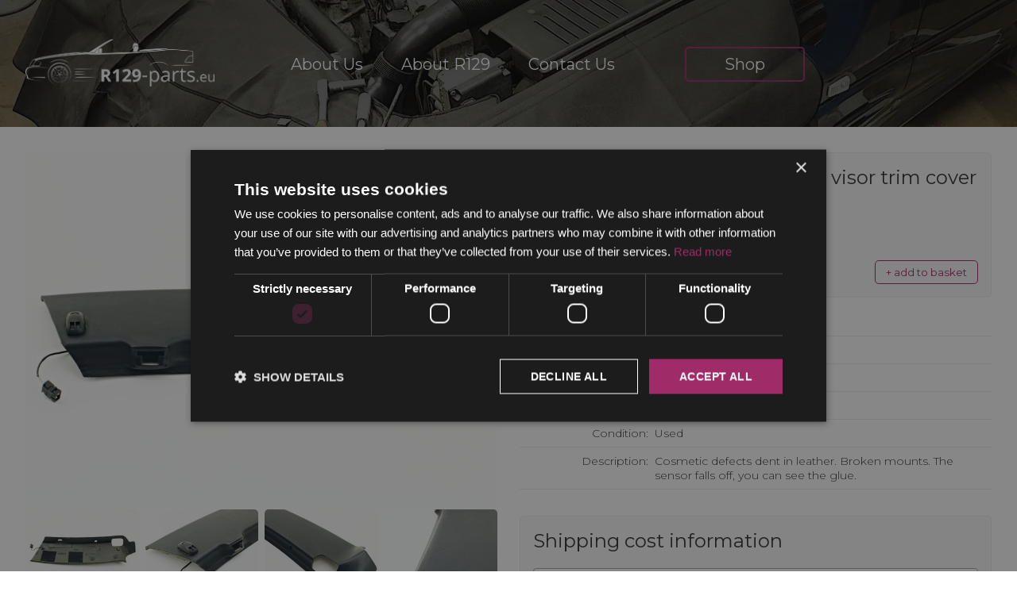

--- FILE ---
content_type: text/html; charset=UTF-8
request_url: https://www.r129-parts.eu/shop/part/1180/1296900125-Mercedes-SL500-R129-Left-driver-side-sun-visor-trim-cover/
body_size: 5280
content:

<!doctype html>

<html lang="en">

<head>
	<meta charset="utf-8">
	<meta http-equiv="Content-Type" content="text/html; charset=utf-8">

	<meta name="viewport" content="width=device-width, initial-scale=1.0, minimum-scale=1, maximum-scale=5">
	<meta http-equiv="X-UA-Compatible" content="IE=edge">

	<title>1296900125 - Left driver side sun visor trim cover | 1180</title>
	<meta name="description" content="A1296900125 used, tested and good quality OEM spare part: Left driver side sun visor trim cover. Removed from 1997 car, fits for Mercedes R129 SL class.">
	
	<base href="https://www.r129-parts.eu/">


	
	<!-- Google Analytics -->
	<script async src="https://www.googletagmanager.com/gtag/js?id=G-5JBGXSPRBP"></script>
	<script>
		window.dataLayer = window.dataLayer || [];
		function gtag(){dataLayer.push(arguments);}
		gtag('js', new Date());

		// Always load GA (basic viewer count)
		gtag('config', 'G-5JBGXSPRBP');
	</script>




	


	<link rel="preconnect" href="https://fonts.gstatic.com">
	<link href="https://fonts.googleapis.com/css2?family=Montserrat:wght@300;400;600&display=swap" rel="stylesheet">

	<link rel="stylesheet" href="https://fonts.googleapis.com/css2?family=Material+Symbols+Outlined:opsz,wght,FILL,GRAD@20..48,100..700,0..1,-50..200" />

	<link rel="stylesheet" href="css/raster.grid.css">
	<link rel="stylesheet" href="css/all.min.css">
	<link rel="stylesheet" href="css/lightgallery-bundle.min.css">
	<link rel="stylesheet" href="css/lg-zoom.css">
	<link rel="stylesheet" href="css/swiper-bundle.min.css?v=1.12">
	<link rel="stylesheet" href="css/select2.min.css">
	<link rel="stylesheet" href="css/app.css?v=1.27">
	<link rel="stylesheet" href="css/cookie-consent.css">

	<script defer src="js/jquery-3.7.0.min.js"></script>
	<script defer src="js/lightgallery.min.js?v=1.1"></script>
	<script defer src="js/lg-medium-zoom.min.js"></script>
	<script defer src="js/lg-zoom.min.js"></script>
	<script defer src="js/swiper-bundle.min.js"></script>
	<script defer src="js/select2.min.js"></script>
	<script defer src="js/app.js?v=1.42"></script>

	<meta property="og:title" content="1296900125 - Left driver side sun visor trim cover | 1180">
	<meta property="og:image" content="https://i.r129-parts.eu/parts/large/1296900125-Mercedes-SL500-R129-Left-driver-side-sun-visor-trim-cover-8152.jpg">
	<meta property="og:url" content="https://www.r129-parts.eu/shop/part/1180/1296900125-Mercedes-SL500-R129-Left-driver-side-sun-visor-trim-cover/">
	<meta property="og:description" content="A1296900125 used, tested and good quality OEM spare part: Left driver side sun visor trim cover. Removed from 1997 car, fits for Mercedes R129 SL class.">
	<meta property="og:site_name" content="R129-parts.eu">
	
			<meta property="og:type" content="product">
		<meta property="product:price:amount" content="39.00">
		<meta property="product:price:currency" content="EUR">
		
	<link rel="apple-touch-icon" sizes="180x180" href="favicon/apple-touch-icon.png">
	<link rel="icon" type="image/png" sizes="32x32" href="favicon/favicon-32x32.png">
	<link rel="icon" type="image/png" sizes="16x16" href="favicon/favicon-16x16.png">
	
	
	<meta name="facebook-domain-verification" content="0qn1bfonjs75zxvk99b7ho7xqnkrm2" />



	<!-- Google Tag Manager -->
	<script>(function(w,d,s,l,i){w[l]=w[l]||[];w[l].push({'gtm.start':
	new Date().getTime(),event:'gtm.js'});var f=d.getElementsByTagName(s)[0],
	j=d.createElement(s),dl=l!='dataLayer'?'&l='+l:'';j.async=true;j.src=
	'https://www.googletagmanager.com/gtm.js?id='+i+dl;f.parentNode.insertBefore(j,f);
	})(window,document,'script','dataLayer','GTM-N5KJ33SK');</script>
	<!-- End Google�Tag�Manager�-->

	</head>





<body>
	<!-- Google Tag Manager (noscript) -->
	<noscript><iframe src="https://www.googletagmanager.com/ns.html?id=GTM-N5KJ33SK"
	height="0" width="0" style="display:none;visibility:hidden"></iframe></noscript>
	<!-- End Google Tag Manager�(noscript)�-->
	<header>

		<div class="fit">

			<r-grid columns-s=2 columns=8>

				<r-cell span-s=1 span=2>

					<a href="https://www.r129-parts.eu/" class="logo" title="Mercedes SL class R129 new and used OEM spare parts">
						<img src="img/logo.png" alt="Mercedes SL class R129 new and used OEM spare parts" title="Mercedes SL class R129 new and used OEM spare parts">
					</a>

				</r-cell>

				<r-cell span-s=1 span=6>

					<button class="burger" aria-expanded=false id=hamb aria-label="Toggle menu">
						<span class="burger-icon">
							<span class="burger-icon-line"></span>
							<span class="burger-icon-line"></span>
							<span class="burger-icon-line"></span>
						</span>
					</button>

					<nav class="nav-wrap" aria-labelledby=hamb>

						<ul class="main-nav">
							<li><a href="about-us/">About Us</a></li>
							<li><a href="r129/">About R129</a></li>
							<li><a href="contact-us/">Contact Us</a></li>
							<li class="cloud"><a href="shop/">Shop</a></li>
						</ul>

					</nav>

					<div id="basket">
											</div>

				</r-cell>

			</r-grid>

		</div>
		
		
	</header>

	<main>
	
	<div class="fit">
		
								<r-grid columns-s=1 columns-m=1 columns=8 class="sm-gap">

							<r-cell span-s=row span-m=2 span=4 class="blog-images-wrap">

								
								<a class="blog-images" href="https://i.r129-parts.eu/parts/full/1296900125-Mercedes-SL500-R129-Left-driver-side-sun-visor-trim-cover-8152.jpg">
									<img src="https://i.r129-parts.eu/parts/mid/1296900125-Mercedes-SL500-R129-Left-driver-side-sun-visor-trim-cover-8152.jpg" alt="1296900125 | Mercedes SL500 | R129 Left driver side sun visor trim cover" title="1296900125 | Mercedes SL500 | R129 Left driver side sun visor trim cover" class="product-open-img" style="cursor: pointer;">
								</a>

								<r-grid columns=4 gap="0.5">
																			<r-cell span-s=1 span-m=1 span=1>
											<a class="blog-images" href="https://i.r129-parts.eu/parts/full/1296900125-Mercedes-SL500-R129-Left-driver-side-sun-visor-trim-cover-8154.jpg">
												<img src="https://i.r129-parts.eu/parts/mid/1296900125-Mercedes-SL500-R129-Left-driver-side-sun-visor-trim-cover-8154.jpg" alt="1296900125 | Mercedes SL500 | R129 Left driver side sun visor trim cover" title="1296900125 | Mercedes SL500 | R129 Left driver side sun visor trim cover" style="cursor: pointer;">
											</a>
										</r-cell>
																				<r-cell span-s=1 span-m=1 span=1>
											<a class="blog-images" href="https://i.r129-parts.eu/parts/full/1296900125-Mercedes-SL500-R129-Left-driver-side-sun-visor-trim-cover-8157.jpg">
												<img src="https://i.r129-parts.eu/parts/mid/1296900125-Mercedes-SL500-R129-Left-driver-side-sun-visor-trim-cover-8157.jpg" alt="1296900125 | Mercedes SL500 | R129 Left driver side sun visor trim cover" title="1296900125 | Mercedes SL500 | R129 Left driver side sun visor trim cover" style="cursor: pointer;">
											</a>
										</r-cell>
																				<r-cell span-s=1 span-m=1 span=1>
											<a class="blog-images" href="https://i.r129-parts.eu/parts/full/1296900125-Mercedes-SL500-R129-Left-driver-side-sun-visor-trim-cover-8158.jpg">
												<img src="https://i.r129-parts.eu/parts/mid/1296900125-Mercedes-SL500-R129-Left-driver-side-sun-visor-trim-cover-8158.jpg" alt="1296900125 | Mercedes SL500 | R129 Left driver side sun visor trim cover" title="1296900125 | Mercedes SL500 | R129 Left driver side sun visor trim cover" style="cursor: pointer;">
											</a>
										</r-cell>
																				<r-cell span-s=1 span-m=1 span=1>
											<a class="blog-images" href="https://i.r129-parts.eu/parts/full/1296900125-Mercedes-SL500-R129-Left-driver-side-sun-visor-trim-cover-8159.jpg">
												<img src="https://i.r129-parts.eu/parts/mid/1296900125-Mercedes-SL500-R129-Left-driver-side-sun-visor-trim-cover-8159.jpg" alt="1296900125 | Mercedes SL500 | R129 Left driver side sun visor trim cover" title="1296900125 | Mercedes SL500 | R129 Left driver side sun visor trim cover" style="cursor: pointer;">
											</a>
										</r-cell>
																				<r-cell span-s=1 span-m=1 span=1>
											<a class="blog-images" href="https://i.r129-parts.eu/parts/full/1296900125-Mercedes-SL500-R129-Left-driver-side-sun-visor-trim-cover-8156.jpg">
												<img src="https://i.r129-parts.eu/parts/mid/1296900125-Mercedes-SL500-R129-Left-driver-side-sun-visor-trim-cover-8156.jpg" alt="1296900125 | Mercedes SL500 | R129 Left driver side sun visor trim cover" title="1296900125 | Mercedes SL500 | R129 Left driver side sun visor trim cover" style="cursor: pointer;">
											</a>
										</r-cell>
																				<r-cell span-s=1 span-m=1 span=1>
											<a class="blog-images" href="https://i.r129-parts.eu/parts/full/1296900125-Mercedes-SL500-R129-Left-driver-side-sun-visor-trim-cover-10289.jpg">
												<img src="https://i.r129-parts.eu/parts/mid/1296900125-Mercedes-SL500-R129-Left-driver-side-sun-visor-trim-cover-10289.jpg" alt="1296900125 | Mercedes SL500 | R129 Left driver side sun visor trim cover" title="1296900125 | Mercedes SL500 | R129 Left driver side sun visor trim cover" style="cursor: pointer;">
											</a>
										</r-cell>
																				<r-cell span-s=1 span-m=1 span=1>
											<a class="blog-images" href="https://i.r129-parts.eu/parts/full/1296900125-Mercedes-SL500-R129-Left-driver-side-sun-visor-trim-cover-10290.jpg">
												<img src="https://i.r129-parts.eu/parts/mid/1296900125-Mercedes-SL500-R129-Left-driver-side-sun-visor-trim-cover-10290.jpg" alt="1296900125 | Mercedes SL500 | R129 Left driver side sun visor trim cover" title="1296900125 | Mercedes SL500 | R129 Left driver side sun visor trim cover" style="cursor: pointer;">
											</a>
										</r-cell>
																		</r-grid>

							</r-cell>

							<r-cell span-s=row span-m=row span=4>

								<div class="product-main-details">

									<h1 class="partName">1296900125 Left driver side sun visor trim cover</h1>
									<h2 class="partNum"> A1296900125</h2>

																			<div class="partPrice">€ 39,00</div>

										<div style="text-align: right;">
																							<button id="product_1180" class="product-list-add" data-id="1180">+ add to basket</button>
																						</div>

									
								</div>

								
								<dl class="product-details" style="border-top: 0;">
									<dt>Product ID:</dt>
									<dd>1180</dd>
									<dt>Category:</dt>
									<dd>
										<a href="shop/interior/">Interior</a> > <a href="shop/interior/trim-cover/">Trim / cover</a>
									</dd>
									<dt>Part number:</dt>
									<dd>
										1296900125									</dd>
									<dt></dt>
									<dd>
										 A1296900125									</dd>
									<dt>Condition:</dt>
									<dd>
																					Used
																			</dd>
																			<dt class="dt-desc">Description:</dt>
										<dd>Cosmetic defects dent in leather. Broken mounts. The sensor falls off, you can see the glue.</dd>
																		</dl>

								
									<br>

									<div class="product-main-details">

										<h2 class="partName">Shipping cost information</h2>

										<select id="shippingCountry" class="select2" style="width: 100%;" data-part="1180">
											<option value="none">Choose your country ...</option>
																							<option value="1">🇦🇱 &nbsp;Albania</option>
																								<option value="2">🇦🇷 &nbsp;Argentina</option>
																								<option value="3">🇦🇲 &nbsp;Armenia</option>
																								<option value="4">🇦🇺 &nbsp;Australia</option>
																								<option value="5">🇦🇹 &nbsp;Austria</option>
																								<option value="6">🇧🇪 &nbsp;Belgium</option>
																								<option value="7">🇧🇦 &nbsp;Bosnia and Herzegovina</option>
																								<option value="8">🇧🇷 &nbsp;Brazil</option>
																								<option value="9">🇧🇬 &nbsp;Bulgaria</option>
																								<option value="10">🇨🇦 &nbsp;Canada</option>
																								<option value="12">🇨🇱 &nbsp;Chile</option>
																								<option value="13">🇨🇳 &nbsp;China</option>
																								<option value="14">🇨🇴 &nbsp;Colombia</option>
																								<option value="15">🇭🇷 &nbsp;Croatia</option>
																								<option value="16">🇨🇾 &nbsp;Cyprus</option>
																								<option value="17">🇨🇿 &nbsp;Czech Republic</option>
																								<option value="18">🇩🇰 &nbsp;Denmark</option>
																								<option value="19">🇪🇬 &nbsp;Egypt</option>
																								<option value="20">🇪🇪 &nbsp;Estonia</option>
																								<option value="21">🇫🇮 &nbsp;Finland</option>
																								<option value="22">🇫🇷 &nbsp;France</option>
																								<option value="23">🇬🇪 &nbsp;Georgia</option>
																								<option value="24">🇩🇪 &nbsp;Germany</option>
																								<option value="25">🇬🇷 &nbsp;Greece</option>
																								<option value="26">🇬🇱 &nbsp;Greenland</option>
																								<option value="27">🇬🇩 &nbsp;Grenada</option>
																								<option value="28">🇭🇺 &nbsp;Hungary</option>
																								<option value="29">🇮🇸 &nbsp;Iceland</option>
																								<option value="30">🇮🇳 &nbsp;India</option>
																								<option value="31">🇮🇩 &nbsp;Indonesia</option>
																								<option value="32">🇮🇪 &nbsp;Ireland</option>
																								<option value="33">🇮🇱 &nbsp;Israel</option>
																								<option value="34">🇮🇹 &nbsp;Italy</option>
																								<option value="35">🇯🇵 &nbsp;Japan</option>
																								<option value="36">🇰🇿 &nbsp;Kazakhstan</option>
																								<option value="38">🇰🇼 &nbsp;Kuwait</option>
																								<option value="39">🇰🇬 &nbsp;Kyrgyzstan</option>
																								<option value="40">🇱🇻 &nbsp;Latvia</option>
																								<option value="41">🇱🇮 &nbsp;Liechtenstein</option>
																								<option value="42">🇱🇹 &nbsp;Lithuania</option>
																								<option value="43">🇱🇺 &nbsp;Luxembourg</option>
																								<option value="45">🇲🇾 &nbsp;Malaysia</option>
																								<option value="46">🇲🇹 &nbsp;Malta</option>
																								<option value="47">🇲🇽 &nbsp;Mexico</option>
																								<option value="48">🇲🇩 &nbsp;Moldova</option>
																								<option value="49">🇳🇱 &nbsp;Netherlands</option>
																								<option value="50">🇳🇿 &nbsp;New Zealand</option>
																								<option value="51">🇲🇰 &nbsp;North Macedonia</option>
																								<option value="52">🇳🇴 &nbsp;Norway</option>
																								<option value="81">🇴🇲 &nbsp;Oman</option>
																								<option value="53">🇵🇪 &nbsp;Peru</option>
																								<option value="54">🇵🇭 &nbsp;Philippines</option>
																								<option value="55">🇵🇱 &nbsp;Poland</option>
																								<option value="56">🇵🇹 &nbsp;Portugal</option>
																								<option value="57">🇵🇷 &nbsp;Puerto Rico</option>
																								<option value="58">🇶🇦 &nbsp;Qatar</option>
																								<option value="59">🇷🇴 &nbsp;Romania</option>
																								<option value="61">🇸🇦 &nbsp;Saudi Arabia</option>
																								<option value="62">🇷🇸 &nbsp;Serbia</option>
																								<option value="63">🇸🇬 &nbsp;Singapore</option>
																								<option value="64">🇸🇰 &nbsp;Slovakia</option>
																								<option value="65">🇸🇮 &nbsp;Slovenia</option>
																								<option value="66">🇿🇦 &nbsp;South Africa</option>
																								<option value="83">🇰🇷 &nbsp;South Korea</option>
																								<option value="37">🇰🇷 &nbsp;South Korea</option>
																								<option value="67">🇪🇸 &nbsp;Spain</option>
																								<option value="82">🇱🇰 &nbsp;Sri Lanka</option>
																								<option value="68">🇸🇪 &nbsp;Sweden</option>
																								<option value="69">🇨🇭 &nbsp;Switzerland</option>
																								<option value="70">🇹🇼 &nbsp;Taiwan</option>
																								<option value="72">🇹🇭 &nbsp;Thailand</option>
																								<option value="73">🇹🇳 &nbsp;Tunisia</option>
																								<option value="74">🇹🇷 &nbsp;Turkey</option>
																								<option value="76">🇺🇦 &nbsp;Ukraine</option>
																								<option value="77">🇦🇪 &nbsp;United Arab Emirates</option>
																								<option value="78">🇬🇧 &nbsp;United Kingdom</option>
																								<option value="79">🇺🇸 &nbsp;United States of America</option>
																								<option value="80">🇺🇿 &nbsp;Uzbekistan</option>
																						</select>

									</div>

									<div id="shippingCosts">
																			</div>
																
								
							</r-cell>

						</r-grid>

						<br><hr>

													<h2>Part is comming from this vehicle ...</h2>
												<br>

						<r-grid columns-s=1 columns-m=1 columns=8 class="sm-gap">

							<r-cell span-s=row span-m=2 span=4 class="car-images-wrap">

								
								<figure class="car-images" data-src="https://i.r129-parts.eu/cars/full/202306051706301144602913.jpg">
									<img src="https://i.r129-parts.eu/cars/mid/202306051706301144602913.jpg" alt="Mercedes SL500 (R129)" title="Mercedes SL500 (R129)" class="product-open-img">
								</figure>

								<r-grid columns=4 gap="0.5">
																			<r-cell span-s=1 span-m=1 span=1>
											<figure class="car-images" data-src="https://i.r129-parts.eu/cars/full/202306051706481209610956.jpg">
												<img src="https://i.r129-parts.eu/cars/small/202306051706481209610956.jpg" alt="Mercedes SL500 (R129)" title="Mercedes SL500 (R129)">
											</figure>
										</r-cell>
																				<r-cell span-s=1 span-m=1 span=1>
											<figure class="car-images" data-src="https://i.r129-parts.eu/cars/full/202306051706531022080530.jpg">
												<img src="https://i.r129-parts.eu/cars/small/202306051706531022080530.jpg" alt="Mercedes SL500 (R129)" title="Mercedes SL500 (R129)">
											</figure>
										</r-cell>
																				<r-cell span-s=1 span-m=1 span=1>
											<figure class="car-images" data-src="https://i.r129-parts.eu/cars/full/202306051706471194254168.jpg">
												<img src="https://i.r129-parts.eu/cars/small/202306051706471194254168.jpg" alt="Mercedes SL500 (R129)" title="Mercedes SL500 (R129)">
											</figure>
										</r-cell>
																				<r-cell span-s=1 span-m=1 span=1>
											<figure class="car-images" data-src="https://i.r129-parts.eu/cars/full/202306051706401425703740.jpg">
												<img src="https://i.r129-parts.eu/cars/small/202306051706401425703740.jpg" alt="Mercedes SL500 (R129)" title="Mercedes SL500 (R129)">
											</figure>
										</r-cell>
																				<r-cell span-s=1 span-m=1 span=1>
											<figure class="car-images" data-src="https://i.r129-parts.eu/cars/full/202306051706081213021360.jpg">
												<img src="https://i.r129-parts.eu/cars/small/202306051706081213021360.jpg" alt="Mercedes SL500 (R129)" title="Mercedes SL500 (R129)">
											</figure>
										</r-cell>
																				<r-cell span-s=1 span-m=1 span=1>
											<figure class="car-images" data-src="https://i.r129-parts.eu/cars/full/20230605170601205343348.jpg">
												<img src="https://i.r129-parts.eu/cars/small/20230605170601205343348.jpg" alt="Mercedes SL500 (R129)" title="Mercedes SL500 (R129)">
											</figure>
										</r-cell>
																				<r-cell span-s=1 span-m=1 span=1>
											<figure class="car-images" data-src="https://i.r129-parts.eu/cars/full/202306051706411429429274.jpg">
												<img src="https://i.r129-parts.eu/cars/small/202306051706411429429274.jpg" alt="Mercedes SL500 (R129)" title="Mercedes SL500 (R129)">
											</figure>
										</r-cell>
																				<r-cell span-s=1 span-m=1 span=1>
											<figure class="car-images" data-src="https://i.r129-parts.eu/cars/full/202306051706192082955242.jpg">
												<img src="https://i.r129-parts.eu/cars/small/202306051706192082955242.jpg" alt="Mercedes SL500 (R129)" title="Mercedes SL500 (R129)">
											</figure>
										</r-cell>
																				<r-cell span-s=1 span-m=1 span=1>
											<figure class="car-images" data-src="https://i.r129-parts.eu/cars/full/202306051706241523069235.jpg">
												<img src="https://i.r129-parts.eu/cars/small/202306051706241523069235.jpg" alt="Mercedes SL500 (R129)" title="Mercedes SL500 (R129)">
											</figure>
										</r-cell>
																				<r-cell span-s=1 span-m=1 span=1>
											<figure class="car-images" data-src="https://i.r129-parts.eu/cars/full/202306051706581699861698.jpg">
												<img src="https://i.r129-parts.eu/cars/small/202306051706581699861698.jpg" alt="Mercedes SL500 (R129)" title="Mercedes SL500 (R129)">
											</figure>
										</r-cell>
																		</r-grid>

							</r-cell>

							<r-cell span-s=row span-m=row span=4>

								<div class="product-main-details">

									<h2 class="partName">Mercedes SL500</h2>
									<h3 class="partNum">R129</h3>

								</div>

																	<dl class="product-details">
										<dt>VIN:</dt>
										<dd>WDBFA67F9WF159012</dd>
										<dt>Year:</dt>
										<dd>1997</dd>
										<dt>Milage:</dt>
										<dd>156 409 km / 97 188 mi</dd>
										<dt>Engine:</dt>
										<dd>M119.982</dd>
										<dt>Exterior:</dt>
										<dd>Black</dd>
										<dt>Interior:</dt>
										<dd>Black</dd>
										<dt>Description:</dt>
										<dd>In January 2023, a black on black Mercedes SL-Class with model code R129 was purchased in Sauli, Lithuania and imported to Latvia in Europe. Unfortunately, the car was in accident and could not be recovered due to huge investments so we decided to distant the car and offer its spare parts to help maintain other R129 models.<br />
<br />
We will thoroughly inspect all other spare parts to determine their usability and make them available for sale.<br />
<br />
If you own an R129 model and are looking for spare parts, be sure to check out our inventory. We take great care in ensuring the quality of our spare parts to ensure your satisfaction.</dd>
									</dl>
									
								<p align="center">
																		<a href="shop/vin/WDBFA67F9WF159012/" class="button offer-open" style="margin-bottom: 0;">All parts from this R129 car</a>
								</p>

							</r-cell>

						</r-grid>

															<br><hr>
		
									<h2>Another parts form Interior - Trim / cover ...</h2>
		
									<br>
		
									<r-grid columns-s=1 columns-m=2 columns=4 class="product-list sm-gap">
		
																					<r-cell span-s=row span=1>
		
												<a href="shop/part/740/1296900125-Mercedes-SL500-R129-Left-driver-side-sun-visor-trim-cover/" class="product-list-item">
		
													<div class="product-list-img">
																												<img src="https://i.r129-parts.eu/parts/mid/1296900125-Mercedes-SL500-R129-Left-driver-side-sun-visor-trim-cover-5174.jpg" alt="1296900125 | Mercedes SL500 | R129 Left driver side sun visor trim cover" title="1296900125 | Mercedes SL500 | R129 Left driver side sun visor trim cover">
													</div>
		
													<div class="product-list-info">
		
																												<h4 class="product-list-code">1296900125</h4>
		
														<h5 class="product-list-name">Left driver side sun visor trim cover</h5>
		
														<div class="product-list-footer">
		
															<div class="product-list-price">
																<small>€</small> 39,00															</div>
		
																															<button id="product_740" class="product-list-add" data-id="740">+ add to basket</button>
																		
														</div>
		
													</div>
		
												</a>
		
											</r-cell>
																						<r-cell span-s=row span=1>
		
												<a href="shop/part/5756/1296900125-Mercedes-SL500-R129-Left-driver-side-sun-visor-trim-cover/" class="product-list-item">
		
													<div class="product-list-img">
																												<img src="https://i.r129-parts.eu/parts/mid/1296900125-Mercedes-SL500-R129-Left-driver-side-sun-visor-trim-cover-55514.jpg" alt="1296900125 | Mercedes SL500 | R129 Left driver side sun visor trim cover" title="1296900125 | Mercedes SL500 | R129 Left driver side sun visor trim cover">
													</div>
		
													<div class="product-list-info">
		
																												<h4 class="product-list-code">1296900125</h4>
		
														<h5 class="product-list-name">Left driver side sun visor trim cover</h5>
		
														<div class="product-list-footer">
		
															<div class="product-list-price">
																<small>€</small> 49,00															</div>
		
																															<button id="product_5756" class="product-list-add" data-id="5756">+ add to basket</button>
																		
														</div>
		
													</div>
		
												</a>
		
											</r-cell>
																						<r-cell span-s=row span=1>
		
												<a href="shop/part/5244/1296900125-Mercedes-SL500-R129-Left-driver-side-sun-visor-trim-cover/" class="product-list-item">
		
													<div class="product-list-img">
																												<img src="https://i.r129-parts.eu/parts/mid/1296900125-Mercedes-SL500-R129-Left-driver-side-sun-visor-trim-cover-51197.jpg" alt="1296900125 | Mercedes SL500 | R129 Left driver side sun visor trim cover" title="1296900125 | Mercedes SL500 | R129 Left driver side sun visor trim cover">
													</div>
		
													<div class="product-list-info">
		
																												<h4 class="product-list-code">1296900125</h4>
		
														<h5 class="product-list-name">Left driver side sun visor trim cover</h5>
		
														<div class="product-list-footer">
		
															<div class="product-list-price">
																<small>€</small> 29,00															</div>
		
																															<button id="product_5244" class="product-list-add" data-id="5244">+ add to basket</button>
																		
														</div>
		
													</div>
		
												</a>
		
											</r-cell>
																						<r-cell span-s=row span=1>
		
												<a href="shop/part/1807/1296900125-Mercedes-SL500-R129-Left-driver-side-sun-visor-trim-cover/" class="product-list-item">
		
													<div class="product-list-img">
																												<img src="https://i.r129-parts.eu/parts/mid/1296900125-Mercedes-SL500-R129-Left-driver-side-sun-visor-trim-cover-13987.jpg" alt="1296900125 | Mercedes SL500 | R129 Left driver side sun visor trim cover" title="1296900125 | Mercedes SL500 | R129 Left driver side sun visor trim cover">
													</div>
		
													<div class="product-list-info">
		
																												<h4 class="product-list-code">1296900125</h4>
		
														<h5 class="product-list-name">Left driver side sun visor trim cover</h5>
		
														<div class="product-list-footer">
		
															<div class="product-list-price">
																<small>€</small> 49,00															</div>
		
																															<button id="product_1807" class="product-list-add" data-id="1807">+ add to basket</button>
																		
														</div>
		
													</div>
		
												</a>
		
											</r-cell>
													
									</r-grid>
												</r-cell>
		</r-grid>

	</div>

</main>
	<footer>

	<!-- 16.06.2025. Juris pievieno Cookie Script
					<div class="cookie-consent-container">

				<div class="cookie-consent-content">
					<p>We would like to inform you that our website uses cookies. To continue using this site, you can consent to the use of cookies or decline them.
						<a href="privacy-policy/">Learn More</a></p>
					</div>

					<div class="cookie-consent-buttons">
						<form action="action.php?action=cookieConsent&bUrl=%2Fshop%2Fpart%2F1180%2F1296900125-Mercedes-SL500-R129-Left-driver-side-sun-visor-trim-cover%2F" method="post">
							<button type="submit" name="consent" value="disagree" class="disagree-button">I Disagree</button>
							<button type="submit" name="consent" value="agree" class="agree-button">I Agree</button>
						</form>

					</div>

				</div>
					-->		

			<div class="fit">

				<r-grid columns=3>

					<r-cell span-s=3 span=1>
						<img src="img/logo.png" alt="R129 Mercedes SL new and used spare parts">
					</r-cell>

					<r-cell span-s=3 span=1>
						<nav>
							<ul class="footer-nav">
								<li><a href="shop/">R129 shop</a></li>
								<li><a href="search/">Search for R129 parts</a></li>
								<li>&nbsp;</li>
								<li><a href="about-us/">About Us</a></li>
								<li><a href="r129/">About R129</a></li>
								<li><a href="contact-us/">Contact Us</a></li>
							</ul>
						</nav>
					</r-cell>

					<r-cell span-s=3 span=1>
						<address class="footer-address">
							<span></span>
							<a href="tel:+37129993561"><span>+371</span> 2999 3561</a> /
							<a href="mailto:info@r129-parts.eu">info@r129-parts.eu</a>
						</address>

						<p align="right">
							<br>2019 - 2026 &copy; r129-parts.eu<br>
							<a href="privacy-policy/">Privacy Policy</a>
						</p>
					</r-cell>

				</r-grid>

			</div>

		</footer>

		

	</body>

	</html>

--- FILE ---
content_type: text/css
request_url: https://www.r129-parts.eu/css/cookie-consent.css
body_size: 264
content:
.cookie-consent-container {
    position: fixed;
    top: 0;  /* bottom:0; */
    left: 0;
    width: 100%;
    background: rgba(0,0,0,0.8);
    color: white;
    z-index: 1000;
    display: flex;
    justify-content: space-between;
    align-items: center;
    font-size: 14px;
  }
  
  .cookie-consent-content p {
    margin-left: 10px;
    line-height: 1.5;
  }
  
  .cookie-consent-content a {
    color: #e50e00;
    text-decoration: none;
    font-weight: bold;
  }
  
  .cookie-consent-content a:hover {
    text-decoration: underline;
  }
  
  .cookie-consent-buttons form {
      margin-top:0px;
      margin-right:15px;
      display: flex;
  }
  
  .cookie-consent-buttons
  .agree-button, .disagree-button {
    padding: 5px 15px;
    margin-left: 10px;
    border: none;
    border-radius: 5px;
    cursor: pointer;
  }
  
  .cookie-consent-buttons
  .agree-button {
    background-color: #25d366;
    color: white;
  }
  
  .cookie-consent-buttons
  .agree-button:hover {
    background-color: #1ca04d;
  }
  
  .cookie-consent-buttons
  .disagree-button {
    background-color: #a83254;
    color: white;
  }
  
  .cookie-consent-buttons
  .disagree-button:hover {
    background-color: #4e1626;
  }
  
  .cookie-consent-container {
    transform: translateY(-100%);
    animation: slideDown  0.9s forwards;
  }
  
  @keyframes slideDown  {
    to {
      transform: translateY(0);
    }
  }
  


@media (max-width: 768px) { 
    .cookie-consent-container {
      flex-direction: column;
      padding: 10px; 
    }
    
    .cookie-consent-content {
      margin-bottom: 00px; /* Add space between the text and buttons */
    }
  
    .cookie-consent-buttons form {
      margin-right: 0; /* Reset the margin on small screens */
    }
  }
  

--- FILE ---
content_type: application/javascript
request_url: https://www.r129-parts.eu/js/app.js?v=1.42
body_size: 1771
content:
class RasterGridElement extends HTMLElement {}
class RasterCellElement extends HTMLElement {}
window.customElements.define('r-grid', RasterGridElement, { extends: "div" })
window.customElements.define('r-cell', RasterCellElement, { extends: "div" })

window.addEventListener('DOMContentLoaded', () => {

	// select2
	$('.select2').select2();

	// shop sub nav
	$(".has-sub").on("click", function() {
		$(this).next().toggle();
	})

	$(".shop-nav-burger").on("click", function() {
		$(this).next().toggle();
	})

	// swiper
	var swiper2 = new Swiper(".item-list-swiper", {
		loop: true,
		pagination: {
			el: ".swiper-pagination",
			clickable: true
		},
	});

	// lightgallery
	lightGallery(document.querySelector('.blog-images-wrap'), {
		licenseKey: '52AA31DD-510E4C0A-A98F711B-C7989AE3',
		plugins: [lgZoom],
		selector: '.blog-images',
		zoom: true,
	});

	lightGallery(document.querySelector('.car-images-wrap'), {
		licenseKey: '52AA31DD-510E4C0A-A98F711B-C7989AE3',
		selector: '.car-images',
		plugins: [lgZoom],
		zoom: true,
	});

	$(document).on("focus", ".offer-wrap-form input, .offer-wrap-form textarea", function() {
	//$(".offer-wrap-form input, .offer-wrap-form textarea").on("focus", function() {
		$(this).prev().addClass('input-active');
		$(this).on('blur', function() {
			if( !$(this).val() ) {
				$(this).prev().removeClass('input-active');
			}
		});
	});
	
	
	$(".lang-nav").on("click", function() {
		$(".other-lang").toggle();
	});
	
	
	$(".offer-open").on("click", function() {

		$(".offer-wrap").addClass("offer-wrap-show");

		$(document).on('keydown', function(e) { 
			if (e.which == 27) {
				$(".offer-wrap").removeClass("offer-wrap-show");
			}
		});
	});
	
	
	$(".offer-close").on("click", function() {
		$(".offer-wrap").removeClass("offer-wrap-show");
	});
	
	
	function closeNav() {
		$("button.burger").removeClass('burger-open');
		$("body").removeClass('noscroll');

		$("button.burger").attr("aria-expanded","false");
	}
	
	
	$(document).on("click", "button.burger", function(event) {

		$("button.burger").toggleClass("burger-open");
		$("body").toggleClass("noscroll");

		if ( $(this).attr("aria-expanded") == 'true' ) {
			$(this).attr("aria-expanded","false");
		} else {
			$(this).attr("aria-expanded","true");
		}

		$(document).on('keydown', function(e) { 
			if (e.which == 27) {
				closeNav();
				$("button.burger").focus();
			}
		}); 
	});
	
	
	$(document).on("focus", ".contacts-form input, .contacts-form textarea", function() {
	//$(".contacts-form input, .contacts-form textarea").on("focus", function() {
		$(this).prev().addClass('input-active');
		$(this).on('blur', function() {
			if( !$(this).val() ) {
				$(this).prev().removeClass('input-active');
			}
		});
	});
	
	
	$("form#interested").on("submit", function(event) {

		event.preventDefault();

		if ($(this).attr("data-lang") == "lv"){
			okText = '<h2>Paldies, Jūsu pieteikums ir saņemts!</h2><br>Mēs ar Jums drīzumā sazināsimies.';
		}
		
		if ($(this).attr("data-lang") == "en"){
			okText = '<h2>Thank you, your request has been received!</h2><br>We will contact you soon.';
		}
		
		if ($(this).attr("data-lang") == "ru"){
			okText = '<h2>Спасибо, ваша заявка принята!</h2><br>Мы свяжемся с вами в ближайшее время.';
		}
		
		$("#submitButton").addClass('hidden');
		$("#submitLoading").removeClass('hidden');

		$.ajax({
			type: 'POST',
			url: 'action.php?action=submitInterest',
			data: $('form#interested').serialize(),
			success: function(data) {
				$('#interestedForm').html(okText);
			}
		});

	});
	
	
	$(document).on("click", ".product-list-add", function() {
		
		event.preventDefault();
		
		var part = $(this).attr("data-id");
		
		$(this).addClass("product-list-view");
		$(this).removeClass("product-list-add");
		$(this).html("# in the basket");

		$("#basket").load('action.php?action=basket&do=add&part='+part);
	});
	
	
	$(document).on("click", ".product-list-remove", function() {

		var part = $(this).attr("data-id");

		$("#basketList").html('<p align="center"><img src="img/loading.gif" style="width: 100px;"></p>');
		$("#basket").load('action.php?action=basket&do=remove&part='+part);

		timer = setTimeout(function() {
			$("#basketList").load('action.php?action=basketList');
			$("#basketCheckOut").load('action.php?action=checkOut');
		},  500);
	});
	
	$(document).on("click", ".product-list-view", function() {
		
		event.preventDefault();
		location.href = 'basket/';
	});
	
	
	$(document).on('keyup', "#promoCode", function() { 

		code = $(this).val();

		timer = setTimeout(function() {

			$("#promoCodeResult").load('action.php?action=promoCode&code='+code);
			$("#basketList").load('action.php?action=basketList&code='+code);
			$("#basketCheckOut").load('action.php?action=checkOut');

		},  500);
	
	});
	
	
	// LONG LIST
	$(document).on('keyup', "#partList", function() { 
		
		data = $(this).val();
		$("#basketPartList").load('action.php?action=basketPartList&data='+escape(data)+'');

	});
	
	
	// SEARCH
	var timer, value;
	
	$("#search").keyup(function(){
		
		clearTimeout(timer);
		var searchText = $(this).val();

		if (searchText.length >= 2 && value != searchText) {

			$('#searchList').html('<div class="text-center" style="padding: 75px 0 75px 0;"><img src="img/loading.gif" style="width: 75px;"></div>');

			timer = setTimeout(function() {
				value = searchText;
				$('#searchList').load('action.php?action=search&value='+escape(searchText)+'');
			},  500);
		}
	});
	
	
	// SHIPPING
	$(document).on('change', "#shippingCountry", function() { 
		
		country = $(this).val();
		var part = $(this).attr("data-part");
		$("#shippingCosts").load('action.php?action=shipping&country='+country+'&cid='+part+'');

	});
	
	// SHIPPING BASKET
	$(document).on('change', "#shippingCountryBasket", function() { 
		
		country = $(this).val();
		$("#basketList").load('action.php?action=basketList&country='+country);

		$('#basketCheckOut').html('<p align="center"><img src="img/loading.gif" style="width: 75px;"></p>');

		timer = setTimeout(function() {
			$("#basketCheckOut").load('action.php?action=checkOut');
		},  500);
	});
	
	// STAR
	$(document).on('click', ".star1", function() { 
		$(".star1").addClass('yellow');
		$(".star2").removeClass('yellow');
		$(".star3").removeClass('yellow');
		$(".star4").removeClass('yellow');
		$(".star5").removeClass('yellow');
		$("#suggestion").slideDown();
		var secure = $("#star").attr("data-id");
		$("#star").load('action.php?action=star&star=1&secure='+secure+'');
	});
	
	$(document).on('click', ".star2", function() { 
		$(".star1").addClass('yellow');
		$(".star2").addClass('yellow');
		$(".star3").removeClass('yellow');
		$(".star4").removeClass('yellow');
		$(".star5").removeClass('yellow');
		$("#suggestion").slideDown();
		var secure = $("#star").attr("data-id");
		$("#star").load('action.php?action=star&star=2&secure='+secure+'');
	});
	
	$(document).on('click', ".star3", function() { 
		$(".star1").addClass('yellow');
		$(".star2").addClass('yellow');
		$(".star3").addClass('yellow');
		$(".star4").removeClass('yellow');
		$(".star5").removeClass('yellow');
		$("#suggestion").slideDown();
		var secure = $("#star").attr("data-id");
		$("#star").load('action.php?action=star&star=3&secure='+secure+'');
	});
	
	$(document).on('click', ".star4", function() { 
		$(".star1").addClass('yellow');
		$(".star2").addClass('yellow');
		$(".star3").addClass('yellow');
		$(".star4").addClass('yellow');
		$(".star5").removeClass('yellow');
		$("#suggestion").slideDown();
		var secure = $("#star").attr("data-id");
		$("#star").load('action.php?action=star&star=4&secure='+secure+'');
	});
	
	$(document).on('click', ".star5", function() { 
		$(".star1").addClass('yellow');
		$(".star2").addClass('yellow');
		$(".star3").addClass('yellow');
		$(".star4").addClass('yellow');
		$(".star5").addClass('yellow');
		$("#suggestion").slideDown();
		var secure = $("#star").attr("data-id");
		$("#star").load('action.php?action=star&star=5&secure='+secure+'');
	});

	$(document).on("click", ".unsubscribe", function() {

		$(".otherReason").hide();

	});

	$(document).on("click", ".unsubscribeOther", function() {

		$(".otherReason").show();

	});

});